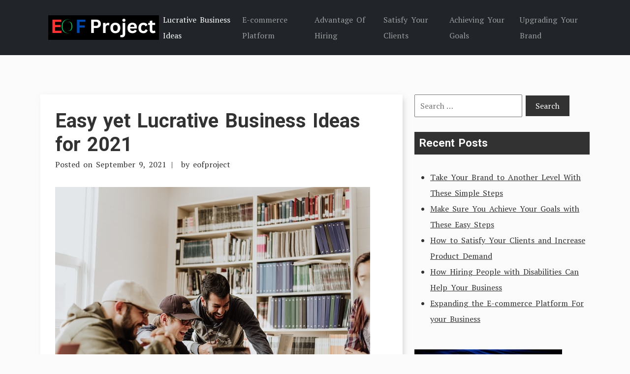

--- FILE ---
content_type: text/html; charset=UTF-8
request_url: http://www.eof-project.net/easy-yet-lucrative-business-ideas-for-2021/
body_size: 31499
content:
<!doctype html>
<html lang="en-US">
<head>
	<meta charset="UTF-8">
	<meta name="viewport" content="width=device-width, initial-scale=1">
	<link rel="profile" href="https://gmpg.org/xfn/11">

	<link rel="preconnect" href="https://fonts.googleapis.com">
    <link rel="preconnect" href="https://fonts.gstatic.com" crossorigin>

	<title>Easy yet Lucrative Business Ideas for 2021 &#8211; EOF Project</title>
<meta name='robots' content='max-image-preview:large' />
<link rel='dns-prefetch' href='//fonts.googleapis.com' />
<link rel="alternate" type="application/rss+xml" title="EOF Project &raquo; Feed" href="http://www.eof-project.net/feed/" />
<link rel="alternate" type="application/rss+xml" title="EOF Project &raquo; Comments Feed" href="http://www.eof-project.net/comments/feed/" />
<link rel="alternate" type="application/rss+xml" title="EOF Project &raquo; Easy yet Lucrative Business Ideas for 2021 Comments Feed" href="http://www.eof-project.net/easy-yet-lucrative-business-ideas-for-2021/feed/" />
<script type="text/javascript">
/* <![CDATA[ */
window._wpemojiSettings = {"baseUrl":"https:\/\/s.w.org\/images\/core\/emoji\/15.0.3\/72x72\/","ext":".png","svgUrl":"https:\/\/s.w.org\/images\/core\/emoji\/15.0.3\/svg\/","svgExt":".svg","source":{"concatemoji":"http:\/\/www.eof-project.net\/wp-includes\/js\/wp-emoji-release.min.js?ver=6.6.1"}};
/*! This file is auto-generated */
!function(i,n){var o,s,e;function c(e){try{var t={supportTests:e,timestamp:(new Date).valueOf()};sessionStorage.setItem(o,JSON.stringify(t))}catch(e){}}function p(e,t,n){e.clearRect(0,0,e.canvas.width,e.canvas.height),e.fillText(t,0,0);var t=new Uint32Array(e.getImageData(0,0,e.canvas.width,e.canvas.height).data),r=(e.clearRect(0,0,e.canvas.width,e.canvas.height),e.fillText(n,0,0),new Uint32Array(e.getImageData(0,0,e.canvas.width,e.canvas.height).data));return t.every(function(e,t){return e===r[t]})}function u(e,t,n){switch(t){case"flag":return n(e,"\ud83c\udff3\ufe0f\u200d\u26a7\ufe0f","\ud83c\udff3\ufe0f\u200b\u26a7\ufe0f")?!1:!n(e,"\ud83c\uddfa\ud83c\uddf3","\ud83c\uddfa\u200b\ud83c\uddf3")&&!n(e,"\ud83c\udff4\udb40\udc67\udb40\udc62\udb40\udc65\udb40\udc6e\udb40\udc67\udb40\udc7f","\ud83c\udff4\u200b\udb40\udc67\u200b\udb40\udc62\u200b\udb40\udc65\u200b\udb40\udc6e\u200b\udb40\udc67\u200b\udb40\udc7f");case"emoji":return!n(e,"\ud83d\udc26\u200d\u2b1b","\ud83d\udc26\u200b\u2b1b")}return!1}function f(e,t,n){var r="undefined"!=typeof WorkerGlobalScope&&self instanceof WorkerGlobalScope?new OffscreenCanvas(300,150):i.createElement("canvas"),a=r.getContext("2d",{willReadFrequently:!0}),o=(a.textBaseline="top",a.font="600 32px Arial",{});return e.forEach(function(e){o[e]=t(a,e,n)}),o}function t(e){var t=i.createElement("script");t.src=e,t.defer=!0,i.head.appendChild(t)}"undefined"!=typeof Promise&&(o="wpEmojiSettingsSupports",s=["flag","emoji"],n.supports={everything:!0,everythingExceptFlag:!0},e=new Promise(function(e){i.addEventListener("DOMContentLoaded",e,{once:!0})}),new Promise(function(t){var n=function(){try{var e=JSON.parse(sessionStorage.getItem(o));if("object"==typeof e&&"number"==typeof e.timestamp&&(new Date).valueOf()<e.timestamp+604800&&"object"==typeof e.supportTests)return e.supportTests}catch(e){}return null}();if(!n){if("undefined"!=typeof Worker&&"undefined"!=typeof OffscreenCanvas&&"undefined"!=typeof URL&&URL.createObjectURL&&"undefined"!=typeof Blob)try{var e="postMessage("+f.toString()+"("+[JSON.stringify(s),u.toString(),p.toString()].join(",")+"));",r=new Blob([e],{type:"text/javascript"}),a=new Worker(URL.createObjectURL(r),{name:"wpTestEmojiSupports"});return void(a.onmessage=function(e){c(n=e.data),a.terminate(),t(n)})}catch(e){}c(n=f(s,u,p))}t(n)}).then(function(e){for(var t in e)n.supports[t]=e[t],n.supports.everything=n.supports.everything&&n.supports[t],"flag"!==t&&(n.supports.everythingExceptFlag=n.supports.everythingExceptFlag&&n.supports[t]);n.supports.everythingExceptFlag=n.supports.everythingExceptFlag&&!n.supports.flag,n.DOMReady=!1,n.readyCallback=function(){n.DOMReady=!0}}).then(function(){return e}).then(function(){var e;n.supports.everything||(n.readyCallback(),(e=n.source||{}).concatemoji?t(e.concatemoji):e.wpemoji&&e.twemoji&&(t(e.twemoji),t(e.wpemoji)))}))}((window,document),window._wpemojiSettings);
/* ]]> */
</script>
<style id='wp-emoji-styles-inline-css' type='text/css'>

	img.wp-smiley, img.emoji {
		display: inline !important;
		border: none !important;
		box-shadow: none !important;
		height: 1em !important;
		width: 1em !important;
		margin: 0 0.07em !important;
		vertical-align: -0.1em !important;
		background: none !important;
		padding: 0 !important;
	}
</style>
<link rel='stylesheet' id='wp-block-library-css' href='http://www.eof-project.net/wp-includes/css/dist/block-library/style.min.css?ver=6.6.1' type='text/css' media='all' />
<style id='wp-block-library-theme-inline-css' type='text/css'>
.wp-block-audio :where(figcaption){color:#555;font-size:13px;text-align:center}.is-dark-theme .wp-block-audio :where(figcaption){color:#ffffffa6}.wp-block-audio{margin:0 0 1em}.wp-block-code{border:1px solid #ccc;border-radius:4px;font-family:Menlo,Consolas,monaco,monospace;padding:.8em 1em}.wp-block-embed :where(figcaption){color:#555;font-size:13px;text-align:center}.is-dark-theme .wp-block-embed :where(figcaption){color:#ffffffa6}.wp-block-embed{margin:0 0 1em}.blocks-gallery-caption{color:#555;font-size:13px;text-align:center}.is-dark-theme .blocks-gallery-caption{color:#ffffffa6}:root :where(.wp-block-image figcaption){color:#555;font-size:13px;text-align:center}.is-dark-theme :root :where(.wp-block-image figcaption){color:#ffffffa6}.wp-block-image{margin:0 0 1em}.wp-block-pullquote{border-bottom:4px solid;border-top:4px solid;color:currentColor;margin-bottom:1.75em}.wp-block-pullquote cite,.wp-block-pullquote footer,.wp-block-pullquote__citation{color:currentColor;font-size:.8125em;font-style:normal;text-transform:uppercase}.wp-block-quote{border-left:.25em solid;margin:0 0 1.75em;padding-left:1em}.wp-block-quote cite,.wp-block-quote footer{color:currentColor;font-size:.8125em;font-style:normal;position:relative}.wp-block-quote.has-text-align-right{border-left:none;border-right:.25em solid;padding-left:0;padding-right:1em}.wp-block-quote.has-text-align-center{border:none;padding-left:0}.wp-block-quote.is-large,.wp-block-quote.is-style-large,.wp-block-quote.is-style-plain{border:none}.wp-block-search .wp-block-search__label{font-weight:700}.wp-block-search__button{border:1px solid #ccc;padding:.375em .625em}:where(.wp-block-group.has-background){padding:1.25em 2.375em}.wp-block-separator.has-css-opacity{opacity:.4}.wp-block-separator{border:none;border-bottom:2px solid;margin-left:auto;margin-right:auto}.wp-block-separator.has-alpha-channel-opacity{opacity:1}.wp-block-separator:not(.is-style-wide):not(.is-style-dots){width:100px}.wp-block-separator.has-background:not(.is-style-dots){border-bottom:none;height:1px}.wp-block-separator.has-background:not(.is-style-wide):not(.is-style-dots){height:2px}.wp-block-table{margin:0 0 1em}.wp-block-table td,.wp-block-table th{word-break:normal}.wp-block-table :where(figcaption){color:#555;font-size:13px;text-align:center}.is-dark-theme .wp-block-table :where(figcaption){color:#ffffffa6}.wp-block-video :where(figcaption){color:#555;font-size:13px;text-align:center}.is-dark-theme .wp-block-video :where(figcaption){color:#ffffffa6}.wp-block-video{margin:0 0 1em}:root :where(.wp-block-template-part.has-background){margin-bottom:0;margin-top:0;padding:1.25em 2.375em}
</style>
<style id='classic-theme-styles-inline-css' type='text/css'>
/*! This file is auto-generated */
.wp-block-button__link{color:#fff;background-color:#32373c;border-radius:9999px;box-shadow:none;text-decoration:none;padding:calc(.667em + 2px) calc(1.333em + 2px);font-size:1.125em}.wp-block-file__button{background:#32373c;color:#fff;text-decoration:none}
</style>
<style id='global-styles-inline-css' type='text/css'>
:root{--wp--preset--aspect-ratio--square: 1;--wp--preset--aspect-ratio--4-3: 4/3;--wp--preset--aspect-ratio--3-4: 3/4;--wp--preset--aspect-ratio--3-2: 3/2;--wp--preset--aspect-ratio--2-3: 2/3;--wp--preset--aspect-ratio--16-9: 16/9;--wp--preset--aspect-ratio--9-16: 9/16;--wp--preset--color--black: #000000;--wp--preset--color--cyan-bluish-gray: #abb8c3;--wp--preset--color--white: #ffffff;--wp--preset--color--pale-pink: #f78da7;--wp--preset--color--vivid-red: #cf2e2e;--wp--preset--color--luminous-vivid-orange: #ff6900;--wp--preset--color--luminous-vivid-amber: #fcb900;--wp--preset--color--light-green-cyan: #7bdcb5;--wp--preset--color--vivid-green-cyan: #00d084;--wp--preset--color--pale-cyan-blue: #8ed1fc;--wp--preset--color--vivid-cyan-blue: #0693e3;--wp--preset--color--vivid-purple: #9b51e0;--wp--preset--gradient--vivid-cyan-blue-to-vivid-purple: linear-gradient(135deg,rgba(6,147,227,1) 0%,rgb(155,81,224) 100%);--wp--preset--gradient--light-green-cyan-to-vivid-green-cyan: linear-gradient(135deg,rgb(122,220,180) 0%,rgb(0,208,130) 100%);--wp--preset--gradient--luminous-vivid-amber-to-luminous-vivid-orange: linear-gradient(135deg,rgba(252,185,0,1) 0%,rgba(255,105,0,1) 100%);--wp--preset--gradient--luminous-vivid-orange-to-vivid-red: linear-gradient(135deg,rgba(255,105,0,1) 0%,rgb(207,46,46) 100%);--wp--preset--gradient--very-light-gray-to-cyan-bluish-gray: linear-gradient(135deg,rgb(238,238,238) 0%,rgb(169,184,195) 100%);--wp--preset--gradient--cool-to-warm-spectrum: linear-gradient(135deg,rgb(74,234,220) 0%,rgb(151,120,209) 20%,rgb(207,42,186) 40%,rgb(238,44,130) 60%,rgb(251,105,98) 80%,rgb(254,248,76) 100%);--wp--preset--gradient--blush-light-purple: linear-gradient(135deg,rgb(255,206,236) 0%,rgb(152,150,240) 100%);--wp--preset--gradient--blush-bordeaux: linear-gradient(135deg,rgb(254,205,165) 0%,rgb(254,45,45) 50%,rgb(107,0,62) 100%);--wp--preset--gradient--luminous-dusk: linear-gradient(135deg,rgb(255,203,112) 0%,rgb(199,81,192) 50%,rgb(65,88,208) 100%);--wp--preset--gradient--pale-ocean: linear-gradient(135deg,rgb(255,245,203) 0%,rgb(182,227,212) 50%,rgb(51,167,181) 100%);--wp--preset--gradient--electric-grass: linear-gradient(135deg,rgb(202,248,128) 0%,rgb(113,206,126) 100%);--wp--preset--gradient--midnight: linear-gradient(135deg,rgb(2,3,129) 0%,rgb(40,116,252) 100%);--wp--preset--font-size--small: 13px;--wp--preset--font-size--medium: 20px;--wp--preset--font-size--large: 36px;--wp--preset--font-size--x-large: 42px;--wp--preset--spacing--20: 0.44rem;--wp--preset--spacing--30: 0.67rem;--wp--preset--spacing--40: 1rem;--wp--preset--spacing--50: 1.5rem;--wp--preset--spacing--60: 2.25rem;--wp--preset--spacing--70: 3.38rem;--wp--preset--spacing--80: 5.06rem;--wp--preset--shadow--natural: 6px 6px 9px rgba(0, 0, 0, 0.2);--wp--preset--shadow--deep: 12px 12px 50px rgba(0, 0, 0, 0.4);--wp--preset--shadow--sharp: 6px 6px 0px rgba(0, 0, 0, 0.2);--wp--preset--shadow--outlined: 6px 6px 0px -3px rgba(255, 255, 255, 1), 6px 6px rgba(0, 0, 0, 1);--wp--preset--shadow--crisp: 6px 6px 0px rgba(0, 0, 0, 1);}:where(.is-layout-flex){gap: 0.5em;}:where(.is-layout-grid){gap: 0.5em;}body .is-layout-flex{display: flex;}.is-layout-flex{flex-wrap: wrap;align-items: center;}.is-layout-flex > :is(*, div){margin: 0;}body .is-layout-grid{display: grid;}.is-layout-grid > :is(*, div){margin: 0;}:where(.wp-block-columns.is-layout-flex){gap: 2em;}:where(.wp-block-columns.is-layout-grid){gap: 2em;}:where(.wp-block-post-template.is-layout-flex){gap: 1.25em;}:where(.wp-block-post-template.is-layout-grid){gap: 1.25em;}.has-black-color{color: var(--wp--preset--color--black) !important;}.has-cyan-bluish-gray-color{color: var(--wp--preset--color--cyan-bluish-gray) !important;}.has-white-color{color: var(--wp--preset--color--white) !important;}.has-pale-pink-color{color: var(--wp--preset--color--pale-pink) !important;}.has-vivid-red-color{color: var(--wp--preset--color--vivid-red) !important;}.has-luminous-vivid-orange-color{color: var(--wp--preset--color--luminous-vivid-orange) !important;}.has-luminous-vivid-amber-color{color: var(--wp--preset--color--luminous-vivid-amber) !important;}.has-light-green-cyan-color{color: var(--wp--preset--color--light-green-cyan) !important;}.has-vivid-green-cyan-color{color: var(--wp--preset--color--vivid-green-cyan) !important;}.has-pale-cyan-blue-color{color: var(--wp--preset--color--pale-cyan-blue) !important;}.has-vivid-cyan-blue-color{color: var(--wp--preset--color--vivid-cyan-blue) !important;}.has-vivid-purple-color{color: var(--wp--preset--color--vivid-purple) !important;}.has-black-background-color{background-color: var(--wp--preset--color--black) !important;}.has-cyan-bluish-gray-background-color{background-color: var(--wp--preset--color--cyan-bluish-gray) !important;}.has-white-background-color{background-color: var(--wp--preset--color--white) !important;}.has-pale-pink-background-color{background-color: var(--wp--preset--color--pale-pink) !important;}.has-vivid-red-background-color{background-color: var(--wp--preset--color--vivid-red) !important;}.has-luminous-vivid-orange-background-color{background-color: var(--wp--preset--color--luminous-vivid-orange) !important;}.has-luminous-vivid-amber-background-color{background-color: var(--wp--preset--color--luminous-vivid-amber) !important;}.has-light-green-cyan-background-color{background-color: var(--wp--preset--color--light-green-cyan) !important;}.has-vivid-green-cyan-background-color{background-color: var(--wp--preset--color--vivid-green-cyan) !important;}.has-pale-cyan-blue-background-color{background-color: var(--wp--preset--color--pale-cyan-blue) !important;}.has-vivid-cyan-blue-background-color{background-color: var(--wp--preset--color--vivid-cyan-blue) !important;}.has-vivid-purple-background-color{background-color: var(--wp--preset--color--vivid-purple) !important;}.has-black-border-color{border-color: var(--wp--preset--color--black) !important;}.has-cyan-bluish-gray-border-color{border-color: var(--wp--preset--color--cyan-bluish-gray) !important;}.has-white-border-color{border-color: var(--wp--preset--color--white) !important;}.has-pale-pink-border-color{border-color: var(--wp--preset--color--pale-pink) !important;}.has-vivid-red-border-color{border-color: var(--wp--preset--color--vivid-red) !important;}.has-luminous-vivid-orange-border-color{border-color: var(--wp--preset--color--luminous-vivid-orange) !important;}.has-luminous-vivid-amber-border-color{border-color: var(--wp--preset--color--luminous-vivid-amber) !important;}.has-light-green-cyan-border-color{border-color: var(--wp--preset--color--light-green-cyan) !important;}.has-vivid-green-cyan-border-color{border-color: var(--wp--preset--color--vivid-green-cyan) !important;}.has-pale-cyan-blue-border-color{border-color: var(--wp--preset--color--pale-cyan-blue) !important;}.has-vivid-cyan-blue-border-color{border-color: var(--wp--preset--color--vivid-cyan-blue) !important;}.has-vivid-purple-border-color{border-color: var(--wp--preset--color--vivid-purple) !important;}.has-vivid-cyan-blue-to-vivid-purple-gradient-background{background: var(--wp--preset--gradient--vivid-cyan-blue-to-vivid-purple) !important;}.has-light-green-cyan-to-vivid-green-cyan-gradient-background{background: var(--wp--preset--gradient--light-green-cyan-to-vivid-green-cyan) !important;}.has-luminous-vivid-amber-to-luminous-vivid-orange-gradient-background{background: var(--wp--preset--gradient--luminous-vivid-amber-to-luminous-vivid-orange) !important;}.has-luminous-vivid-orange-to-vivid-red-gradient-background{background: var(--wp--preset--gradient--luminous-vivid-orange-to-vivid-red) !important;}.has-very-light-gray-to-cyan-bluish-gray-gradient-background{background: var(--wp--preset--gradient--very-light-gray-to-cyan-bluish-gray) !important;}.has-cool-to-warm-spectrum-gradient-background{background: var(--wp--preset--gradient--cool-to-warm-spectrum) !important;}.has-blush-light-purple-gradient-background{background: var(--wp--preset--gradient--blush-light-purple) !important;}.has-blush-bordeaux-gradient-background{background: var(--wp--preset--gradient--blush-bordeaux) !important;}.has-luminous-dusk-gradient-background{background: var(--wp--preset--gradient--luminous-dusk) !important;}.has-pale-ocean-gradient-background{background: var(--wp--preset--gradient--pale-ocean) !important;}.has-electric-grass-gradient-background{background: var(--wp--preset--gradient--electric-grass) !important;}.has-midnight-gradient-background{background: var(--wp--preset--gradient--midnight) !important;}.has-small-font-size{font-size: var(--wp--preset--font-size--small) !important;}.has-medium-font-size{font-size: var(--wp--preset--font-size--medium) !important;}.has-large-font-size{font-size: var(--wp--preset--font-size--large) !important;}.has-x-large-font-size{font-size: var(--wp--preset--font-size--x-large) !important;}
:where(.wp-block-post-template.is-layout-flex){gap: 1.25em;}:where(.wp-block-post-template.is-layout-grid){gap: 1.25em;}
:where(.wp-block-columns.is-layout-flex){gap: 2em;}:where(.wp-block-columns.is-layout-grid){gap: 2em;}
:root :where(.wp-block-pullquote){font-size: 1.5em;line-height: 1.6;}
</style>
<link rel='stylesheet' id='tryvary-google-fonts-css' href='https://fonts.googleapis.com/css?family=PT+Serif%3A400%7CRoboto%3A700&#038;display=swap' type='text/css' media='all' />
<link rel='stylesheet' id='tryvary-style-css' href='http://www.eof-project.net/wp-content/themes/tryvary/style.css?ver=1.0.0' type='text/css' media='all' />
<script type="text/javascript" src="http://www.eof-project.net/wp-content/themes/tryvary/assets/js/bootstrap.bundle.min.js" id="tryvary-bootstrap-js"></script>
<link rel="https://api.w.org/" href="http://www.eof-project.net/wp-json/" /><link rel="alternate" title="JSON" type="application/json" href="http://www.eof-project.net/wp-json/wp/v2/posts/7" /><link rel="EditURI" type="application/rsd+xml" title="RSD" href="http://www.eof-project.net/xmlrpc.php?rsd" />
<meta name="generator" content="WordPress 6.6.1" />
<link rel="canonical" href="http://www.eof-project.net/easy-yet-lucrative-business-ideas-for-2021/" />
<link rel='shortlink' href='http://www.eof-project.net/?p=7' />
<link rel="alternate" title="oEmbed (JSON)" type="application/json+oembed" href="http://www.eof-project.net/wp-json/oembed/1.0/embed?url=http%3A%2F%2Fwww.eof-project.net%2Feasy-yet-lucrative-business-ideas-for-2021%2F" />
<link rel="alternate" title="oEmbed (XML)" type="text/xml+oembed" href="http://www.eof-project.net/wp-json/oembed/1.0/embed?url=http%3A%2F%2Fwww.eof-project.net%2Feasy-yet-lucrative-business-ideas-for-2021%2F&#038;format=xml" />
<link rel="pingback" href="http://www.eof-project.net/xmlrpc.php"><link rel="icon" href="http://www.eof-project.net/wp-content/uploads/2023/07/cropped-A-1-32x32.png" sizes="32x32" />
<link rel="icon" href="http://www.eof-project.net/wp-content/uploads/2023/07/cropped-A-1-192x192.png" sizes="192x192" />
<link rel="apple-touch-icon" href="http://www.eof-project.net/wp-content/uploads/2023/07/cropped-A-1-180x180.png" />
<meta name="msapplication-TileImage" content="http://www.eof-project.net/wp-content/uploads/2023/07/cropped-A-1-270x270.png" />
</head>

<body class="post-template-default single single-post postid-7 single-format-standard wp-custom-logo wp-embed-responsive">
<div id="page" class="site">
	<a class="skip-link screen-reader-text" href="#primary">Skip to content</a>

	<header id="masthead" class="site-header">

		<nav class="navbar navbar-expand-lg navbar-dark bg-dark p-3">
		   	<div class="container">
			    					<a href="http://www.eof-project.net/" class="navbar-brand" rel="home"><a href="http://www.eof-project.net/" class="custom-logo-link" rel="home"><img width="225" height="50" src="http://www.eof-project.net/wp-content/uploads/2023/07/cropped-A-2.png" class="custom-logo" alt="EOF Project" decoding="async" /></a></a>
		    	
				<!-- Brand and toggle get grouped for better mobile display -->
			    <button class="navbar-toggler" type="button" data-bs-toggle="collapse" data-bs-target="#navbarSupportedContent" aria-controls="navbarSupportedContent" aria-expanded="false" aria-label="Toggle navigation">
			      <span class="navbar-toggler-icon"></span>
			    </button>


		        <div id="navbarSupportedContent" class="collapse navbar-collapse"><ul id="menu-menu-1" class="navbar-nav ms-auto mb-2 mb-lg-0" itemscope itemtype="http://www.schema.org/SiteNavigationElement"><li  id="menu-item-37" class="menu-item menu-item-type-post_type menu-item-object-post current-menu-item active menu-item-37 nav-item"><a itemprop="url" href="http://www.eof-project.net/easy-yet-lucrative-business-ideas-for-2021/" class="nav-link" aria-current="page"><span itemprop="name">Lucrative Business Ideas</span></a></li>
<li  id="menu-item-38" class="menu-item menu-item-type-post_type menu-item-object-post menu-item-38 nav-item"><a itemprop="url" href="http://www.eof-project.net/expanding-the-e-commerce-platform-for-your-business/" class="nav-link"><span itemprop="name">E-commerce Platform</span></a></li>
<li  id="menu-item-39" class="menu-item menu-item-type-post_type menu-item-object-post menu-item-39 nav-item"><a itemprop="url" href="http://www.eof-project.net/how-hiring-people-with-disabilities-can-help-your-business/" class="nav-link"><span itemprop="name">Advantage Of Hiring</span></a></li>
<li  id="menu-item-40" class="menu-item menu-item-type-post_type menu-item-object-post menu-item-40 nav-item"><a itemprop="url" href="http://www.eof-project.net/how-to-satisfy-your-clients-and-increase-product-demand/" class="nav-link"><span itemprop="name">Satisfy Your Clients</span></a></li>
<li  id="menu-item-41" class="menu-item menu-item-type-post_type menu-item-object-post menu-item-41 nav-item"><a itemprop="url" href="http://www.eof-project.net/make-sure-you-achieve-your-goals-with-these-easy-steps/" class="nav-link"><span itemprop="name">Achieving Your Goals</span></a></li>
<li  id="menu-item-42" class="menu-item menu-item-type-post_type menu-item-object-post menu-item-42 nav-item"><a itemprop="url" href="http://www.eof-project.net/take-your-brand-to-another-level-with-these-simple-steps/" class="nav-link"><span itemprop="name">Upgrading Your Brand</span></a></li>
</ul></div>		    </div>
		</nav>

	</header>

	<main id="primary" class="site-main">

		<div class="container">
			<div class="row">
				<div class="col-md-8">
					
<article id="post-7" class="article-single post-7 post type-post status-publish format-standard has-post-thumbnail hentry category-uncategorized">
	<header class="entry-header">
		<h1 class="entry-title"><a href="http://www.eof-project.net/easy-yet-lucrative-business-ideas-for-2021/" rel="bookmark">Easy yet Lucrative Business Ideas for 2021</a></h1>			<div class="entry-meta">
				<span class="posted-on">Posted on <a href="http://www.eof-project.net/easy-yet-lucrative-business-ideas-for-2021/" rel="bookmark"><time class="entry-date published" datetime="2021-09-09T13:27:22+00:00">September 9, 2021</time></a></span><span class="byline"> by <span class="author vcard"><a class="url fn n" href="http://www.eof-project.net/author/eofproject/">eofproject</a></span></span>			</div><!-- .entry-meta -->
			</header><!-- .entry-header -->

		<div class="entry-feature-image">
		<a href="http://www.eof-project.net/easy-yet-lucrative-business-ideas-for-2021/">
			<img width="640" height="427" src="http://www.eof-project.net/wp-content/uploads/2021/09/priscilla-du-preez-XkKCui44iM0-unsplash.jpg" class="attachment-tryvary-thumb size-tryvary-thumb wp-post-image" alt="" decoding="async" fetchpriority="high" srcset="http://www.eof-project.net/wp-content/uploads/2021/09/priscilla-du-preez-XkKCui44iM0-unsplash.jpg 640w, http://www.eof-project.net/wp-content/uploads/2021/09/priscilla-du-preez-XkKCui44iM0-unsplash-300x200.jpg 300w" sizes="(max-width: 640px) 100vw, 640px" />		</a>
	</div>
	
	<div class="entry-content">
		
<p>After winning your real money from online  <a href="https://www.casinojokaclub.info/fr">casinojokaclub.info/fr</a> gaming, you may want to start your own business and be free from the cooperate jaws. There are a lot of lucrative business ideas that you can venture into that do not require a lot of capital.  And, this article is going to give  the easiest picks you can use to make money in 2021</p>



<p><strong>Book and Game Collection</strong></p>



<p>One easy thing that you can do is collect books and video games for reselling. Platforms like Amazon will give you the chance to resell your games, books and devices. And, if you manage to get your hands on the vintage collections, you will be able to make more. There are people who have sold vintage books for more than Hundreds of thousands online. However, if there are defects in your products, make sure that you highlight them.</p>



<p><strong>Go To Craigslist</strong><strong></strong></p>



<p>People are looking for different things on Craigslist meaning, you can literally get to sell anything. And, if you have old property or gadgets you no longer use, then you can go ahead and get rid of them there. There are many more websites that you can make use of as well.&nbsp; And, you can also go ahead and buy phones, or gadgets at a cheap price on this platform and resell them.</p>



<p><strong>Uber</strong><strong></strong></p>



<p>Uber or Lyft are some of the ways that people have gotten to make easy money. All you need is a good, and smart car. Make sure that your driving record is clean as well and get yourself authorization to start work. And, this can be a side business that you can use to make extra cash from your day to day hustle. Uber is flexible. Meaning, you can work mornings, afternoons or evenings depending on when you will be available.</p>


<div class="wp-block-image">
<figure class="aligncenter size-large"><img decoding="async" width="640" height="960" src="http://eof-project.net/wp-content/uploads/2021/09/victor-avdeev-Gk3apXDUZiI-unsplash.jpg" alt="" class="wp-image-10" srcset="http://www.eof-project.net/wp-content/uploads/2021/09/victor-avdeev-Gk3apXDUZiI-unsplash.jpg 640w, http://www.eof-project.net/wp-content/uploads/2021/09/victor-avdeev-Gk3apXDUZiI-unsplash-200x300.jpg 200w" sizes="(max-width: 640px) 100vw, 640px" /></figure></div>


<p><strong>Making Lunchboxes</strong><strong></strong></p>



<p>You may want to cut yourself from the co-operate world but not entirely. Why not make money making lunchboxes? If you are a fan of Tik Tok, you will find that there are a lot of people who are making money with this business. All you need to do is take orders and make deliveries.&nbsp; A lot of people barely have time to go out looking for food when they have deadlines to meet.</p>



<p><strong>Cleaning Business</strong><strong></strong></p>



<p>&nbsp;If you have a compulsive cleanliness disorder, then this will be the perfect business for you. Some people barely have times to clean their house but have enough money to pay someone. Therefore, by your mop, hoover, floor polishing machines, your detergents and you are good to go.&nbsp; Here is one way you can get to clean all the stress out of your life.</p>



<p><strong>&nbsp;Fitness Trainers</strong><strong></strong></p>



<p>Fitness trainers charge hundreds of dollars for their services. Therefore, if you are a gym fanatic, why not share your passion with others? You can do home training or book at a gym. Eventually, you can buy your own equipment and can even open your own gym. But, in order to sell this service, you need to make sure that you are fit first.&nbsp;</p>


<div class="wp-block-image">
<figure class="aligncenter size-large"><img decoding="async" width="640" height="427" src="http://eof-project.net/wp-content/uploads/2021/09/john-arano-h4i9G-de7Po-unsplash.jpg" alt="" class="wp-image-9" srcset="http://www.eof-project.net/wp-content/uploads/2021/09/john-arano-h4i9G-de7Po-unsplash.jpg 640w, http://www.eof-project.net/wp-content/uploads/2021/09/john-arano-h4i9G-de7Po-unsplash-300x200.jpg 300w" sizes="(max-width: 640px) 100vw, 640px" /></figure></div>


<p></p>
	</div><!-- .entry-content -->

	<footer class="entry-footer">
		<span class="cat-links">Posted in <a href="http://www.eof-project.net/category/uncategorized/" rel="category tag">Uncategorized</a></span>	</footer><!-- .entry-footer -->

</article><!-- #post-7 -->



							<div class="article-single-navigation">
								
	<nav class="navigation post-navigation" aria-label="Posts">
		<h2 class="screen-reader-text">Post navigation</h2>
		<div class="nav-links"><div class="nav-next"><a href="http://www.eof-project.net/expanding-the-e-commerce-platform-for-your-business/" rel="next"><span class="nav-subtitle">Next Post:</span> <span class="nav-title">Expanding the E-commerce Platform For your Business</span></a></div></div>
	</nav>							</div>	

											</div>
				<div class="col-md-4">
					
<aside id="secondary" class="widget-area">
	<section id="search-2" class="widget widget_search"><form role="search" method="get" class="search-form" action="http://www.eof-project.net/">
				<label>
					<span class="screen-reader-text">Search for:</span>
					<input type="search" class="search-field" placeholder="Search &hellip;" value="" name="s" />
				</label>
				<input type="submit" class="search-submit" value="Search" />
			</form></section>
		<section id="recent-posts-2" class="widget widget_recent_entries">
		<h2 class="widget-title">Recent Posts</h2>
		<ul>
											<li>
					<a href="http://www.eof-project.net/take-your-brand-to-another-level-with-these-simple-steps/">Take Your Brand to Another Level With These Simple Steps</a>
									</li>
											<li>
					<a href="http://www.eof-project.net/make-sure-you-achieve-your-goals-with-these-easy-steps/">Make Sure You Achieve Your Goals with These Easy Steps</a>
									</li>
											<li>
					<a href="http://www.eof-project.net/how-to-satisfy-your-clients-and-increase-product-demand/">How to Satisfy Your Clients and Increase Product Demand</a>
									</li>
											<li>
					<a href="http://www.eof-project.net/how-hiring-people-with-disabilities-can-help-your-business/">How Hiring People with Disabilities Can Help Your Business</a>
									</li>
											<li>
					<a href="http://www.eof-project.net/expanding-the-e-commerce-platform-for-your-business/">Expanding the E-commerce Platform For your Business</a>
									</li>
					</ul>

		</section><section id="media_image-3" class="widget widget_media_image"><img width="300" height="200" src="http://www.eof-project.net/wp-content/uploads/2021/09/nejc-soklic-wO42Rmamef8-unsplash-300x200.jpg" class="image wp-image-44  attachment-medium size-medium" alt="" style="max-width: 100%; height: auto;" decoding="async" loading="lazy" srcset="http://www.eof-project.net/wp-content/uploads/2021/09/nejc-soklic-wO42Rmamef8-unsplash-300x200.jpg 300w, http://www.eof-project.net/wp-content/uploads/2021/09/nejc-soklic-wO42Rmamef8-unsplash.jpg 640w" sizes="(max-width: 300px) 100vw, 300px" /></section></aside><!-- #secondary -->
				</div>
			</div>
		</div>	

	</main><!-- #main -->


	<footer id="colophon" class="site-footer bg-dark p-3 text-center">
		<div class="site-info">
			Proudly powered by <a href="https://tryvary.com/">Tryvary</a>.		</div><!-- .site-info -->
	</footer><!-- #colophon -->
</div><!-- #page -->


</body>
</html>
